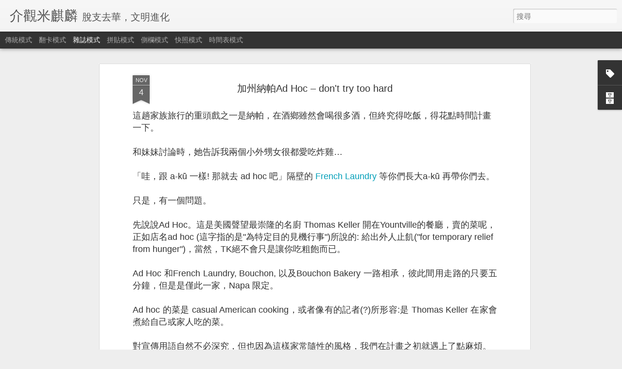

--- FILE ---
content_type: text/html; charset=UTF-8
request_url: http://beccco.blogspot.com/2019/11/ad-hoc-dont-try-too-hard.html
body_size: 5531
content:
<!DOCTYPE html>
<html class='v2' dir='ltr' lang='zh-TW'>
<head>
<link href='https://www.blogger.com/static/v1/widgets/335934321-css_bundle_v2.css' rel='stylesheet' type='text/css'/>
<meta content='text/html; charset=UTF-8' http-equiv='Content-Type'/>
<meta content='blogger' name='generator'/>
<link href='http://beccco.blogspot.com/favicon.ico' rel='icon' type='image/x-icon'/>
<link href='http://beccco.blogspot.com/2019/11/ad-hoc-dont-try-too-hard.html' rel='canonical'/>
<link rel="alternate" type="application/atom+xml" title="介觀米麒麟 - Atom" href="http://beccco.blogspot.com/feeds/posts/default" />
<link rel="alternate" type="application/rss+xml" title="介觀米麒麟 - RSS" href="http://beccco.blogspot.com/feeds/posts/default?alt=rss" />
<link rel="service.post" type="application/atom+xml" title="介觀米麒麟 - Atom" href="https://www.blogger.com/feeds/2189042237902246915/posts/default" />

<link rel="alternate" type="application/atom+xml" title="介觀米麒麟 - Atom" href="http://beccco.blogspot.com/feeds/6643792409313388718/comments/default" />
<!--Can't find substitution for tag [blog.ieCssRetrofitLinks]-->
<link href='https://blogger.googleusercontent.com/img/b/R29vZ2xl/AVvXsEi76bK6V4wufy4QlUFIMfrPjzbkXTxA_1ImydMg9zPdSQxUZFarVMWyaJmkeq5J3JACp2ZnJVpeyeguvNChA5jUzudYc1jDgx-EgfwXqcxZg3KXSArJuzcli50zxbsI2aHkz-_guSE_o1A/s400/IMG_9879.jpeg' rel='image_src'/>
<meta content='http://beccco.blogspot.com/2019/11/ad-hoc-dont-try-too-hard.html' property='og:url'/>
<meta content='加州納帕Ad Hoc – don&#39;t try too hard' property='og:title'/>
<meta content=' 這趟家族旅行的重頭戲之一是納帕，在酒鄉雖然會喝很多酒，但終究得吃飯，得花點時間計畫一下。     和妹妹討論時，她告訴我兩個小外甥女很都愛吃炸雞…     「哇，跟 a-kū 一樣! 那就去 ad hoc 吧」 隔壁的 French Laundry  等你們長大 a-kū 再帶...' property='og:description'/>
<meta content='https://blogger.googleusercontent.com/img/b/R29vZ2xl/AVvXsEi76bK6V4wufy4QlUFIMfrPjzbkXTxA_1ImydMg9zPdSQxUZFarVMWyaJmkeq5J3JACp2ZnJVpeyeguvNChA5jUzudYc1jDgx-EgfwXqcxZg3KXSArJuzcli50zxbsI2aHkz-_guSE_o1A/w1200-h630-p-k-no-nu/IMG_9879.jpeg' property='og:image'/>
<title>介觀米麒麟: 加州納帕Ad Hoc &#8211; don't try too hard</title>
<meta content='!' name='fragment'/>
<meta content='dynamic' name='blogger-template'/>
<meta content='IE=9,chrome=1' http-equiv='X-UA-Compatible'/>
<meta content='initial-scale=1.0, maximum-scale=1.0, user-scalable=no, width=device-width' name='viewport'/>
<style id='page-skin-1' type='text/css'><!--
/*-----------------------------------------------
Blogger Template Style
Name: Dynamic Views
----------------------------------------------- */
/* Variable definitions
====================
<Variable name="keycolor" description="Main Color" type="color" default="#ffffff"
variants="#2b256f,#00b2b4,#4ba976,#696f00,#b38f00,#f07300,#d0422c,#f37a86,#7b5341"/>
<Group description="Page">
<Variable name="page.text.font" description="Font" type="font"
default="'Helvetica Neue Light', HelveticaNeue-Light, 'Helvetica Neue', Helvetica, Arial, sans-serif"/>
<Variable name="page.text.color" description="Text Color" type="color"
default="#333333" variants="#333333"/>
<Variable name="body.background.color" description="Background Color" type="color"
default="#EEEEEE"
variants="#dfdfea,#d9f4f4,#e4f2eb,#e9ead9,#f4eed9,#fdead9,#f8e3e0,#fdebed,#ebe5e3"/>
</Group>
<Variable name="body.background" description="Body Background" type="background"
color="#EEEEEE" default="$(color) none repeat scroll top left"/>
<Group description="Header">
<Variable name="header.background.color" description="Background Color" type="color"
default="#F3F3F3" variants="#F3F3F3"/>
</Group>
<Group description="Header Bar">
<Variable name="primary.color" description="Background Color" type="color"
default="#333333" variants="#2b256f,#00b2b4,#4ba976,#696f00,#b38f00,#f07300,#d0422c,#f37a86,#7b5341"/>
<Variable name="menu.font" description="Font" type="font"
default="'Helvetica Neue Light', HelveticaNeue-Light, 'Helvetica Neue', Helvetica, Arial, sans-serif"/>
<Variable name="menu.text.color" description="Text Color" type="color"
default="#FFFFFF" variants="#FFFFFF"/>
</Group>
<Group description="Links">
<Variable name="link.font" description="Link Text" type="font"
default="'Helvetica Neue Light', HelveticaNeue-Light, 'Helvetica Neue', Helvetica, Arial, sans-serif"/>
<Variable name="link.color" description="Link Color" type="color"
default="#009EB8"
variants="#2b256f,#00b2b4,#4ba976,#696f00,#b38f00,#f07300,#d0422c,#f37a86,#7b5341"/>
<Variable name="link.hover.color" description="Link Hover Color" type="color"
default="#009EB8"
variants="#2b256f,#00b2b4,#4ba976,#696f00,#b38f00,#f07300,#d0422c,#f37a86,#7b5341"/>
<Variable name="link.visited.color" description="Link Visited Color" type="color"
default="#009EB8"
variants="#2b256f,#00b2b4,#4ba976,#696f00,#b38f00,#f07300,#d0422c,#f37a86,#7b5341"/>
</Group>
<Group description="Blog Title">
<Variable name="blog.title.font" description="Font" type="font"
default="'Helvetica Neue Light', HelveticaNeue-Light, 'Helvetica Neue', Helvetica, Arial, sans-serif"/>
<Variable name="blog.title.color" description="Color" type="color"
default="#555555" variants="#555555"/>
</Group>
<Group description="Blog Description">
<Variable name="blog.description.font" description="Font" type="font"
default="'Helvetica Neue Light', HelveticaNeue-Light, 'Helvetica Neue', Helvetica, Arial, sans-serif"/>
<Variable name="blog.description.color" description="Color" type="color"
default="#555555" variants="#555555"/>
</Group>
<Group description="Post Title">
<Variable name="post.title.font" description="Font" type="font"
default="'Helvetica Neue Light', HelveticaNeue-Light, 'Helvetica Neue', Helvetica, Arial, sans-serif"/>
<Variable name="post.title.color" description="Color" type="color"
default="#333333" variants="#333333"/>
</Group>
<Group description="Date Ribbon">
<Variable name="ribbon.color" description="Color" type="color"
default="#666666" variants="#2b256f,#00b2b4,#4ba976,#696f00,#b38f00,#f07300,#d0422c,#f37a86,#7b5341"/>
<Variable name="ribbon.hover.color" description="Hover Color" type="color"
default="#AD3A2B" variants="#AD3A2B"/>
</Group>
<Variable name="blitzview" description="Initial view type" type="string" default="sidebar"/>
*/
/* BEGIN CUT */
{
"font:Text": "'Helvetica Neue Light', HelveticaNeue-Light, 'Helvetica Neue', Helvetica, Arial, sans-serif",
"color:Text": "#333333",
"image:Background": "#EEEEEE none repeat scroll top left",
"color:Background": "#EEEEEE",
"color:Header Background": "#F3F3F3",
"color:Primary": "#333333",
"color:Menu Text": "#FFFFFF",
"font:Menu": "'Helvetica Neue Light', HelveticaNeue-Light, 'Helvetica Neue', Helvetica, Arial, sans-serif",
"font:Link": "'Helvetica Neue Light', HelveticaNeue-Light, 'Helvetica Neue', Helvetica, Arial, sans-serif",
"color:Link": "#009EB8",
"color:Link Visited": "#009EB8",
"color:Link Hover": "#009EB8",
"font:Blog Title": "'Helvetica Neue Light', HelveticaNeue-Light, 'Helvetica Neue', Helvetica, Arial, sans-serif",
"color:Blog Title": "#555555",
"font:Blog Description": "'Helvetica Neue Light', HelveticaNeue-Light, 'Helvetica Neue', Helvetica, Arial, sans-serif",
"color:Blog Description": "#555555",
"font:Post Title": "'Helvetica Neue Light', HelveticaNeue-Light, 'Helvetica Neue', Helvetica, Arial, sans-serif",
"color:Post Title": "#333333",
"color:Ribbon": "#666666",
"color:Ribbon Hover": "#AD3A2B",
"view": "magazine"
}
/* END CUT */

--></style>
<style id='template-skin-1' type='text/css'><!--
body {
min-width: 960px;
}
.column-center-outer {
margin-top: 46px;
}
.content-outer, .content-fauxcolumn-outer, .region-inner {
min-width: 960px;
max-width: 960px;
_width: 960px;
}
.main-inner .columns {
padding-left: 0;
padding-right: 310px;
}
.main-inner .fauxcolumn-center-outer {
left: 0;
right: 310px;
/* IE6 does not respect left and right together */
_width: expression(this.parentNode.offsetWidth -
parseInt("0") -
parseInt("310px") + 'px');
}
.main-inner .fauxcolumn-left-outer {
width: 0;
}
.main-inner .fauxcolumn-right-outer {
width: 310px;
}
.main-inner .column-left-outer {
width: 0;
right: 100%;
margin-left: -0;
}
.main-inner .column-right-outer {
width: 310px;
margin-right: -310px;
}
#layout {
min-width: 0;
}
#layout .content-outer {
min-width: 0;
width: 800px;
}
#layout .region-inner {
min-width: 0;
width: auto;
}
--></style>
<script src='//www.blogblog.com/dynamicviews/6e0d22adcfa5abea/js/common.js' type='text/javascript'></script>
<script src='//www.blogblog.com/dynamicviews/6e0d22adcfa5abea/js/languages/lang__zh_tw.js' type='text/javascript'></script>
<script src='//www.blogblog.com/dynamicviews/6e0d22adcfa5abea/js/magazine.js' type='text/javascript'></script>
<script src='//www.blogblog.com/dynamicviews/4224c15c4e7c9321/js/comments.js'></script>
<link href='https://www.blogger.com/dyn-css/authorization.css?targetBlogID=2189042237902246915&amp;zx=186bd568-1e19-4264-b15d-4625ee10d9e3' media='none' onload='if(media!=&#39;all&#39;)media=&#39;all&#39;' rel='stylesheet'/><noscript><link href='https://www.blogger.com/dyn-css/authorization.css?targetBlogID=2189042237902246915&amp;zx=186bd568-1e19-4264-b15d-4625ee10d9e3' rel='stylesheet'/></noscript>
<meta name='google-adsense-platform-account' content='ca-host-pub-1556223355139109'/>
<meta name='google-adsense-platform-domain' content='blogspot.com'/>

<!-- data-ad-client=ca-pub-8644665488239091 -->

</head>
<body class='variant-magazine'>
<div class='content'>
<div class='content-outer'>
<div class='fauxborder-left content-fauxborder-left'>
<div class='content-inner'>
<div class='main-outer'>
<div class='fauxborder-left main-fauxborder-left'>
<div class='region-inner main-inner'>
<div class='columns fauxcolumns'>
<div class='column-center-outer'>
<div class='column-center-inner'>
<div class='main section' id='main'>
</div>
</div>
</div>
<div class='column-right-outer'>
<div class='column-right-inner'>
<aside>
<div class='sidebar section' id='sidebar-right-1'>
</div>
</aside>
</div>
</div>
<div style='clear: both'></div>
</div>
</div>
</div>
</div>
</div>
</div>
</div>
</div>
<script language='javascript' type='text/javascript'>
        window.onload = function() {
          blogger.ui().configure().view();
        };
      </script>

<script type="text/javascript" src="https://www.blogger.com/static/v1/widgets/2028843038-widgets.js"></script>
<script type='text/javascript'>
window['__wavt'] = 'AOuZoY5t8L1NxbVCOIPAASAo7tS3_n7lqA:1769450741929';_WidgetManager._Init('//www.blogger.com/rearrange?blogID\x3d2189042237902246915','//beccco.blogspot.com/2019/11/ad-hoc-dont-try-too-hard.html','2189042237902246915');
_WidgetManager._SetDataContext([{'name': 'blog', 'data': {'blogId': '2189042237902246915', 'title': '\u4ecb\u89c0\u7c73\u9e92\u9e9f', 'url': 'http://beccco.blogspot.com/2019/11/ad-hoc-dont-try-too-hard.html', 'canonicalUrl': 'http://beccco.blogspot.com/2019/11/ad-hoc-dont-try-too-hard.html', 'homepageUrl': 'http://beccco.blogspot.com/', 'searchUrl': 'http://beccco.blogspot.com/search', 'canonicalHomepageUrl': 'http://beccco.blogspot.com/', 'blogspotFaviconUrl': 'http://beccco.blogspot.com/favicon.ico', 'bloggerUrl': 'https://www.blogger.com', 'hasCustomDomain': false, 'httpsEnabled': true, 'enabledCommentProfileImages': true, 'gPlusViewType': 'FILTERED_POSTMOD', 'adultContent': false, 'analyticsAccountNumber': '', 'encoding': 'UTF-8', 'locale': 'zh-TW', 'localeUnderscoreDelimited': 'zh_tw', 'languageDirection': 'ltr', 'isPrivate': false, 'isMobile': false, 'isMobileRequest': false, 'mobileClass': '', 'isPrivateBlog': false, 'isDynamicViewsAvailable': true, 'feedLinks': '\x3clink rel\x3d\x22alternate\x22 type\x3d\x22application/atom+xml\x22 title\x3d\x22\u4ecb\u89c0\u7c73\u9e92\u9e9f - Atom\x22 href\x3d\x22http://beccco.blogspot.com/feeds/posts/default\x22 /\x3e\n\x3clink rel\x3d\x22alternate\x22 type\x3d\x22application/rss+xml\x22 title\x3d\x22\u4ecb\u89c0\u7c73\u9e92\u9e9f - RSS\x22 href\x3d\x22http://beccco.blogspot.com/feeds/posts/default?alt\x3drss\x22 /\x3e\n\x3clink rel\x3d\x22service.post\x22 type\x3d\x22application/atom+xml\x22 title\x3d\x22\u4ecb\u89c0\u7c73\u9e92\u9e9f - Atom\x22 href\x3d\x22https://www.blogger.com/feeds/2189042237902246915/posts/default\x22 /\x3e\n\n\x3clink rel\x3d\x22alternate\x22 type\x3d\x22application/atom+xml\x22 title\x3d\x22\u4ecb\u89c0\u7c73\u9e92\u9e9f - Atom\x22 href\x3d\x22http://beccco.blogspot.com/feeds/6643792409313388718/comments/default\x22 /\x3e\n', 'meTag': '', 'adsenseClientId': 'ca-pub-8644665488239091', 'adsenseHostId': 'ca-host-pub-1556223355139109', 'adsenseHasAds': false, 'adsenseAutoAds': false, 'boqCommentIframeForm': true, 'loginRedirectParam': '', 'isGoogleEverywhereLinkTooltipEnabled': true, 'view': '', 'dynamicViewsCommentsSrc': '//www.blogblog.com/dynamicviews/4224c15c4e7c9321/js/comments.js', 'dynamicViewsScriptSrc': '//www.blogblog.com/dynamicviews/6e0d22adcfa5abea', 'plusOneApiSrc': 'https://apis.google.com/js/platform.js', 'disableGComments': true, 'interstitialAccepted': false, 'sharing': {'platforms': [{'name': '\u53d6\u5f97\u9023\u7d50', 'key': 'link', 'shareMessage': '\u53d6\u5f97\u9023\u7d50', 'target': ''}, {'name': 'Facebook', 'key': 'facebook', 'shareMessage': '\u5206\u4eab\u5230 Facebook', 'target': 'facebook'}, {'name': 'BlogThis\uff01', 'key': 'blogThis', 'shareMessage': 'BlogThis\uff01', 'target': 'blog'}, {'name': 'X', 'key': 'twitter', 'shareMessage': '\u5206\u4eab\u5230 X', 'target': 'twitter'}, {'name': 'Pinterest', 'key': 'pinterest', 'shareMessage': '\u5206\u4eab\u5230 Pinterest', 'target': 'pinterest'}, {'name': '\u4ee5\u96fb\u5b50\u90f5\u4ef6\u50b3\u9001', 'key': 'email', 'shareMessage': '\u4ee5\u96fb\u5b50\u90f5\u4ef6\u50b3\u9001', 'target': 'email'}], 'disableGooglePlus': true, 'googlePlusShareButtonWidth': 0, 'googlePlusBootstrap': '\x3cscript type\x3d\x22text/javascript\x22\x3ewindow.___gcfg \x3d {\x27lang\x27: \x27zh_TW\x27};\x3c/script\x3e'}, 'hasCustomJumpLinkMessage': false, 'jumpLinkMessage': '\u95b1\u8b80\u5b8c\u6574\u5167\u5bb9', 'pageType': 'item', 'postId': '6643792409313388718', 'postImageThumbnailUrl': 'https://blogger.googleusercontent.com/img/b/R29vZ2xl/AVvXsEi76bK6V4wufy4QlUFIMfrPjzbkXTxA_1ImydMg9zPdSQxUZFarVMWyaJmkeq5J3JACp2ZnJVpeyeguvNChA5jUzudYc1jDgx-EgfwXqcxZg3KXSArJuzcli50zxbsI2aHkz-_guSE_o1A/s72-c/IMG_9879.jpeg', 'postImageUrl': 'https://blogger.googleusercontent.com/img/b/R29vZ2xl/AVvXsEi76bK6V4wufy4QlUFIMfrPjzbkXTxA_1ImydMg9zPdSQxUZFarVMWyaJmkeq5J3JACp2ZnJVpeyeguvNChA5jUzudYc1jDgx-EgfwXqcxZg3KXSArJuzcli50zxbsI2aHkz-_guSE_o1A/s400/IMG_9879.jpeg', 'pageName': '\u52a0\u5dde\u7d0d\u5e15Ad Hoc \u2013 don\x27t try too hard', 'pageTitle': '\u4ecb\u89c0\u7c73\u9e92\u9e9f: \u52a0\u5dde\u7d0d\u5e15Ad Hoc \u2013 don\x27t try too hard'}}, {'name': 'features', 'data': {}}, {'name': 'messages', 'data': {'edit': '\u7de8\u8f2f', 'linkCopiedToClipboard': '\u5df2\u5c07\u9023\u7d50\u8907\u88fd\u5230\u526a\u8cbc\u7c3f\uff01', 'ok': '\u78ba\u5b9a', 'postLink': '\u6587\u7ae0\u9023\u7d50'}}, {'name': 'skin', 'data': {'vars': {'link_color': '#009EB8', 'post_title_color': '#333333', 'blog_description_font': '\x27Helvetica Neue Light\x27, HelveticaNeue-Light, \x27Helvetica Neue\x27, Helvetica, Arial, sans-serif', 'body_background_color': '#EEEEEE', 'ribbon_color': '#666666', 'body_background': '#EEEEEE none repeat scroll top left', 'blitzview': 'magazine', 'link_visited_color': '#009EB8', 'link_hover_color': '#009EB8', 'header_background_color': '#F3F3F3', 'keycolor': '#ffffff', 'page_text_font': '\x27Helvetica Neue Light\x27, HelveticaNeue-Light, \x27Helvetica Neue\x27, Helvetica, Arial, sans-serif', 'blog_title_color': '#555555', 'ribbon_hover_color': '#AD3A2B', 'blog_title_font': '\x27Helvetica Neue Light\x27, HelveticaNeue-Light, \x27Helvetica Neue\x27, Helvetica, Arial, sans-serif', 'link_font': '\x27Helvetica Neue Light\x27, HelveticaNeue-Light, \x27Helvetica Neue\x27, Helvetica, Arial, sans-serif', 'menu_font': '\x27Helvetica Neue Light\x27, HelveticaNeue-Light, \x27Helvetica Neue\x27, Helvetica, Arial, sans-serif', 'primary_color': '#333333', 'page_text_color': '#333333', 'post_title_font': '\x27Helvetica Neue Light\x27, HelveticaNeue-Light, \x27Helvetica Neue\x27, Helvetica, Arial, sans-serif', 'blog_description_color': '#555555', 'menu_text_color': '#FFFFFF'}, 'override': '', 'url': 'blitz.css'}}, {'name': 'template', 'data': {'name': 'Dynamic Views', 'localizedName': '\u52d5\u614b\u6aa2\u8996', 'isResponsive': false, 'isAlternateRendering': false, 'isCustom': false, 'variant': 'magazine', 'variantId': 'magazine'}}, {'name': 'view', 'data': {'classic': {'name': 'classic', 'url': '?view\x3dclassic'}, 'flipcard': {'name': 'flipcard', 'url': '?view\x3dflipcard'}, 'magazine': {'name': 'magazine', 'url': '?view\x3dmagazine'}, 'mosaic': {'name': 'mosaic', 'url': '?view\x3dmosaic'}, 'sidebar': {'name': 'sidebar', 'url': '?view\x3dsidebar'}, 'snapshot': {'name': 'snapshot', 'url': '?view\x3dsnapshot'}, 'timeslide': {'name': 'timeslide', 'url': '?view\x3dtimeslide'}, 'isMobile': false, 'title': '\u52a0\u5dde\u7d0d\u5e15Ad Hoc \u2013 don\x27t try too hard', 'description': ' \u9019\u8d9f\u5bb6\u65cf\u65c5\u884c\u7684\u91cd\u982d\u6232\u4e4b\u4e00\u662f\u7d0d\u5e15\uff0c\u5728\u9152\u9109\u96d6\u7136\u6703\u559d\u5f88\u591a\u9152\uff0c\u4f46\u7d42\u7a76\u5f97\u5403\u98ef\uff0c\u5f97\u82b1\u9ede\u6642\u9593\u8a08\u756b\u4e00\u4e0b\u3002     \u548c\u59b9\u59b9\u8a0e\u8ad6\u6642\uff0c\u5979\u544a\u8a34\u6211\u5169\u500b\u5c0f\u5916\u7525\u5973\u5f88\u90fd\u611b\u5403\u70b8\u96de\u2026     \u300c\u54c7\uff0c\u8ddf a-k\u016b \u4e00\u6a23! \u90a3\u5c31\u53bb ad hoc \u5427\u300d \u9694\u58c1\u7684 French Laundry  \u7b49\u4f60\u5011\u9577\u5927 a-k\u016b \u518d\u5e36...', 'featuredImage': 'https://blogger.googleusercontent.com/img/b/R29vZ2xl/AVvXsEi76bK6V4wufy4QlUFIMfrPjzbkXTxA_1ImydMg9zPdSQxUZFarVMWyaJmkeq5J3JACp2ZnJVpeyeguvNChA5jUzudYc1jDgx-EgfwXqcxZg3KXSArJuzcli50zxbsI2aHkz-_guSE_o1A/s400/IMG_9879.jpeg', 'url': 'http://beccco.blogspot.com/2019/11/ad-hoc-dont-try-too-hard.html', 'type': 'item', 'isSingleItem': true, 'isMultipleItems': false, 'isError': false, 'isPage': false, 'isPost': true, 'isHomepage': false, 'isArchive': false, 'isLabelSearch': false, 'postId': 6643792409313388718}}]);
_WidgetManager._RegisterWidget('_BlogView', new _WidgetInfo('Blog1', 'main', document.getElementById('Blog1'), {'cmtInteractionsEnabled': false, 'lightboxEnabled': true, 'lightboxModuleUrl': 'https://www.blogger.com/static/v1/jsbin/1976246843-lbx__zh_tw.js', 'lightboxCssUrl': 'https://www.blogger.com/static/v1/v-css/828616780-lightbox_bundle.css'}, 'displayModeFull'));
_WidgetManager._RegisterWidget('_HeaderView', new _WidgetInfo('Header1', 'sidebar-right-1', document.getElementById('Header1'), {}, 'displayModeFull'));
_WidgetManager._RegisterWidget('_BlogSearchView', new _WidgetInfo('BlogSearch1', 'sidebar-right-1', document.getElementById('BlogSearch1'), {}, 'displayModeFull'));
_WidgetManager._RegisterWidget('_LabelView', new _WidgetInfo('Label1', 'sidebar-right-1', document.getElementById('Label1'), {}, 'displayModeFull'));
_WidgetManager._RegisterWidget('_FeedView', new _WidgetInfo('Feed1', 'sidebar-right-1', document.getElementById('Feed1'), {'title': 'Echo Becco', 'showItemDate': false, 'showItemAuthor': false, 'feedUrl': 'http://beccco.blogspot.com/feeds/comments/full', 'numItemsShow': 5, 'loadingMsg': '\u8f09\u5165\u4e2d\u2026', 'openLinksInNewWindow': false, 'useFeedWidgetServ': 'true'}, 'displayModeFull'));
_WidgetManager._RegisterWidget('_BlogArchiveView', new _WidgetInfo('BlogArchive1', 'sidebar-right-1', document.getElementById('BlogArchive1'), {'languageDirection': 'ltr', 'loadingMessage': '\u8f09\u5165\u4e2d\x26hellip;'}, 'displayModeFull'));
_WidgetManager._RegisterWidget('_NavbarView', new _WidgetInfo('Navbar1', 'sidebar-right-1', document.getElementById('Navbar1'), {}, 'displayModeFull'));
_WidgetManager._RegisterWidget('_AttributionView', new _WidgetInfo('Attribution1', 'sidebar-right-1', document.getElementById('Attribution1'), {}, 'displayModeFull'));
</script>
</body>
</html>

--- FILE ---
content_type: text/javascript; charset=UTF-8
request_url: http://beccco.blogspot.com/?v=0&action=initial&widgetId=Label1&responseType=js&xssi_token=AOuZoY5t8L1NxbVCOIPAASAo7tS3_n7lqA%3A1769450741929
body_size: 1056
content:
try {
_WidgetManager._HandleControllerResult('Label1', 'initial',{'title': '\u6587\u7ae0\u5206\u985e', 'display': 'list', 'showFreqNumbers': true, 'labels': [{'name': '\u7d10\u7d04', 'count': 120, 'cssSize': 5, 'url': 'http://beccco.blogspot.com/search/label/%E7%B4%90%E7%B4%84'}, {'name': '\u80e1\u862d\u5be7', 'count': 108, 'cssSize': 5, 'url': 'http://beccco.blogspot.com/search/label/%E8%83%A1%E8%98%AD%E5%AF%A7'}, {'name': '\u6ce2\u58eb\u9813', 'count': 81, 'cssSize': 5, 'url': 'http://beccco.blogspot.com/search/label/%E6%B3%A2%E5%A3%AB%E9%A0%93'}, {'name': '\u540d\u5eda\u9910\u5ef3', 'count': 57, 'cssSize': 4, 'url': 'http://beccco.blogspot.com/search/label/%E5%90%8D%E5%BB%9A%E9%A4%90%E5%BB%B3'}, {'name': '\u5c0f\u9928\u5b50', 'count': 56, 'cssSize': 4, 'url': 'http://beccco.blogspot.com/search/label/%E5%B0%8F%E9%A4%A8%E5%AD%90'}, {'name': '\u98df\u4eba\u7259\u6167', 'count': 42, 'cssSize': 4, 'url': 'http://beccco.blogspot.com/search/label/%E9%A3%9F%E4%BA%BA%E7%89%99%E6%85%A7'}, {'name': '\u67cf\u62c9\u5716\u7684\u5929\u7a7a', 'count': 30, 'cssSize': 4, 'url': 'http://beccco.blogspot.com/search/label/%E6%9F%8F%E6%8B%89%E5%9C%96%E7%9A%84%E5%A4%A9%E7%A9%BA'}, {'name': '\u5e79', 'count': 20, 'cssSize': 4, 'url': 'http://beccco.blogspot.com/search/label/%E5%B9%B9'}, {'name': '\u6771\u4eac', 'count': 18, 'cssSize': 3, 'url': 'http://beccco.blogspot.com/search/label/%E6%9D%B1%E4%BA%AC'}, {'name': '\u9019\u53eb\u5e38\u8b58', 'count': 18, 'cssSize': 3, 'url': 'http://beccco.blogspot.com/search/label/%E9%80%99%E5%8F%AB%E5%B8%B8%E8%AD%98'}, {'name': 'science and cooking', 'count': 16, 'cssSize': 3, 'url': 'http://beccco.blogspot.com/search/label/science%20and%20cooking'}, {'name': '\u53f0\u5317', 'count': 13, 'cssSize': 3, 'url': 'http://beccco.blogspot.com/search/label/%E5%8F%B0%E5%8C%97'}, {'name': '\u7fa9\u5927\u5229', 'count': 12, 'cssSize': 3, 'url': 'http://beccco.blogspot.com/search/label/%E7%BE%A9%E5%A4%A7%E5%88%A9'}, {'name': '\u65e5\u5287', 'count': 11, 'cssSize': 3, 'url': 'http://beccco.blogspot.com/search/label/%E6%97%A5%E5%8A%87'}, {'name': '\u829d\u52a0\u54e5', 'count': 8, 'cssSize': 3, 'url': 'http://beccco.blogspot.com/search/label/%E8%8A%9D%E5%8A%A0%E5%93%A5'}, {'name': '\u528d\u4eba\u5c31\u662f\u8173\u52e4', 'count': 7, 'cssSize': 3, 'url': 'http://beccco.blogspot.com/search/label/%E5%8A%8D%E4%BA%BA%E5%B0%B1%E6%98%AF%E8%85%B3%E5%8B%A4'}, {'name': '\u8001\u5ad7\u80fd\u89e3', 'count': 7, 'cssSize': 3, 'url': 'http://beccco.blogspot.com/search/label/%E8%80%81%E5%AB%97%E8%83%BD%E8%A7%A3'}, {'name': '\u5df4\u9ece', 'count': 6, 'cssSize': 2, 'url': 'http://beccco.blogspot.com/search/label/%E5%B7%B4%E9%BB%8E'}, {'name': '\u83ef\u76db\u9813DC', 'count': 5, 'cssSize': 2, 'url': 'http://beccco.blogspot.com/search/label/%E8%8F%AF%E7%9B%9B%E9%A0%93DC'}, {'name': '\u6211\u662f\u4eba\uff0c\u6211\u53cd\u6838', 'count': 4, 'cssSize': 2, 'url': 'http://beccco.blogspot.com/search/label/%E6%88%91%E6%98%AF%E4%BA%BA%EF%BC%8C%E6%88%91%E5%8F%8D%E6%A0%B8'}, {'name': '\u4eba\u805e\u6a39\u5c31\u7662', 'count': 3, 'cssSize': 2, 'url': 'http://beccco.blogspot.com/search/label/%E4%BA%BA%E8%81%9E%E6%A8%B9%E5%B0%B1%E7%99%A2'}, {'name': '\u65c1\u89c0\u8005', 'count': 3, 'cssSize': 2, 'url': 'http://beccco.blogspot.com/search/label/%E6%97%81%E8%A7%80%E8%80%85'}, {'name': 'NOLA', 'count': 2, 'cssSize': 2, 'url': 'http://beccco.blogspot.com/search/label/NOLA'}, {'name': '\u897f\u96c5\u5716', 'count': 2, 'cssSize': 2, 'url': 'http://beccco.blogspot.com/search/label/%E8%A5%BF%E9%9B%85%E5%9C%96'}, {'name': '\u6ce2\u862d', 'count': 1, 'cssSize': 1, 'url': 'http://beccco.blogspot.com/search/label/%E6%B3%A2%E8%98%AD'}]});
} catch (e) {
  if (typeof log != 'undefined') {
    log('HandleControllerResult failed: ' + e);
  }
}


--- FILE ---
content_type: text/javascript; charset=UTF-8
request_url: http://beccco.blogspot.com/?v=0&action=initial&widgetId=Label1&responseType=js&xssi_token=AOuZoY5t8L1NxbVCOIPAASAo7tS3_n7lqA%3A1769450741929
body_size: 1056
content:
try {
_WidgetManager._HandleControllerResult('Label1', 'initial',{'title': '\u6587\u7ae0\u5206\u985e', 'display': 'list', 'showFreqNumbers': true, 'labels': [{'name': '\u7d10\u7d04', 'count': 120, 'cssSize': 5, 'url': 'http://beccco.blogspot.com/search/label/%E7%B4%90%E7%B4%84'}, {'name': '\u80e1\u862d\u5be7', 'count': 108, 'cssSize': 5, 'url': 'http://beccco.blogspot.com/search/label/%E8%83%A1%E8%98%AD%E5%AF%A7'}, {'name': '\u6ce2\u58eb\u9813', 'count': 81, 'cssSize': 5, 'url': 'http://beccco.blogspot.com/search/label/%E6%B3%A2%E5%A3%AB%E9%A0%93'}, {'name': '\u540d\u5eda\u9910\u5ef3', 'count': 57, 'cssSize': 4, 'url': 'http://beccco.blogspot.com/search/label/%E5%90%8D%E5%BB%9A%E9%A4%90%E5%BB%B3'}, {'name': '\u5c0f\u9928\u5b50', 'count': 56, 'cssSize': 4, 'url': 'http://beccco.blogspot.com/search/label/%E5%B0%8F%E9%A4%A8%E5%AD%90'}, {'name': '\u98df\u4eba\u7259\u6167', 'count': 42, 'cssSize': 4, 'url': 'http://beccco.blogspot.com/search/label/%E9%A3%9F%E4%BA%BA%E7%89%99%E6%85%A7'}, {'name': '\u67cf\u62c9\u5716\u7684\u5929\u7a7a', 'count': 30, 'cssSize': 4, 'url': 'http://beccco.blogspot.com/search/label/%E6%9F%8F%E6%8B%89%E5%9C%96%E7%9A%84%E5%A4%A9%E7%A9%BA'}, {'name': '\u5e79', 'count': 20, 'cssSize': 4, 'url': 'http://beccco.blogspot.com/search/label/%E5%B9%B9'}, {'name': '\u6771\u4eac', 'count': 18, 'cssSize': 3, 'url': 'http://beccco.blogspot.com/search/label/%E6%9D%B1%E4%BA%AC'}, {'name': '\u9019\u53eb\u5e38\u8b58', 'count': 18, 'cssSize': 3, 'url': 'http://beccco.blogspot.com/search/label/%E9%80%99%E5%8F%AB%E5%B8%B8%E8%AD%98'}, {'name': 'science and cooking', 'count': 16, 'cssSize': 3, 'url': 'http://beccco.blogspot.com/search/label/science%20and%20cooking'}, {'name': '\u53f0\u5317', 'count': 13, 'cssSize': 3, 'url': 'http://beccco.blogspot.com/search/label/%E5%8F%B0%E5%8C%97'}, {'name': '\u7fa9\u5927\u5229', 'count': 12, 'cssSize': 3, 'url': 'http://beccco.blogspot.com/search/label/%E7%BE%A9%E5%A4%A7%E5%88%A9'}, {'name': '\u65e5\u5287', 'count': 11, 'cssSize': 3, 'url': 'http://beccco.blogspot.com/search/label/%E6%97%A5%E5%8A%87'}, {'name': '\u829d\u52a0\u54e5', 'count': 8, 'cssSize': 3, 'url': 'http://beccco.blogspot.com/search/label/%E8%8A%9D%E5%8A%A0%E5%93%A5'}, {'name': '\u528d\u4eba\u5c31\u662f\u8173\u52e4', 'count': 7, 'cssSize': 3, 'url': 'http://beccco.blogspot.com/search/label/%E5%8A%8D%E4%BA%BA%E5%B0%B1%E6%98%AF%E8%85%B3%E5%8B%A4'}, {'name': '\u8001\u5ad7\u80fd\u89e3', 'count': 7, 'cssSize': 3, 'url': 'http://beccco.blogspot.com/search/label/%E8%80%81%E5%AB%97%E8%83%BD%E8%A7%A3'}, {'name': '\u5df4\u9ece', 'count': 6, 'cssSize': 2, 'url': 'http://beccco.blogspot.com/search/label/%E5%B7%B4%E9%BB%8E'}, {'name': '\u83ef\u76db\u9813DC', 'count': 5, 'cssSize': 2, 'url': 'http://beccco.blogspot.com/search/label/%E8%8F%AF%E7%9B%9B%E9%A0%93DC'}, {'name': '\u6211\u662f\u4eba\uff0c\u6211\u53cd\u6838', 'count': 4, 'cssSize': 2, 'url': 'http://beccco.blogspot.com/search/label/%E6%88%91%E6%98%AF%E4%BA%BA%EF%BC%8C%E6%88%91%E5%8F%8D%E6%A0%B8'}, {'name': '\u4eba\u805e\u6a39\u5c31\u7662', 'count': 3, 'cssSize': 2, 'url': 'http://beccco.blogspot.com/search/label/%E4%BA%BA%E8%81%9E%E6%A8%B9%E5%B0%B1%E7%99%A2'}, {'name': '\u65c1\u89c0\u8005', 'count': 3, 'cssSize': 2, 'url': 'http://beccco.blogspot.com/search/label/%E6%97%81%E8%A7%80%E8%80%85'}, {'name': 'NOLA', 'count': 2, 'cssSize': 2, 'url': 'http://beccco.blogspot.com/search/label/NOLA'}, {'name': '\u897f\u96c5\u5716', 'count': 2, 'cssSize': 2, 'url': 'http://beccco.blogspot.com/search/label/%E8%A5%BF%E9%9B%85%E5%9C%96'}, {'name': '\u6ce2\u862d', 'count': 1, 'cssSize': 1, 'url': 'http://beccco.blogspot.com/search/label/%E6%B3%A2%E8%98%AD'}]});
} catch (e) {
  if (typeof log != 'undefined') {
    log('HandleControllerResult failed: ' + e);
  }
}


--- FILE ---
content_type: text/javascript; charset=UTF-8
request_url: http://beccco.blogspot.com/?v=0&action=initial&widgetId=BlogArchive1&responseType=js&xssi_token=AOuZoY5t8L1NxbVCOIPAASAo7tS3_n7lqA%3A1769450741929
body_size: 1308
content:
try {
_WidgetManager._HandleControllerResult('BlogArchive1', 'initial',{'data': [{'url': 'http://beccco.blogspot.com/2026/01/', 'name': '1\u6708', 'expclass': 'expanded', 'post-count': 7}, {'url': 'http://beccco.blogspot.com/2025/12/', 'name': '12\u6708', 'expclass': 'collapsed', 'post-count': 5}, {'url': 'http://beccco.blogspot.com/2025/11/', 'name': '11\u6708', 'expclass': 'collapsed', 'post-count': 5}, {'url': 'http://beccco.blogspot.com/2025/10/', 'name': '10\u6708', 'expclass': 'collapsed', 'post-count': 2}, {'url': 'http://beccco.blogspot.com/2025/09/', 'name': '9\u6708', 'expclass': 'collapsed', 'post-count': 7}, {'url': 'http://beccco.blogspot.com/2025/08/', 'name': '8\u6708', 'expclass': 'collapsed', 'post-count': 6}, {'url': 'http://beccco.blogspot.com/2025/07/', 'name': '7\u6708', 'expclass': 'collapsed', 'post-count': 8}, {'url': 'http://beccco.blogspot.com/2025/05/', 'name': '5\u6708', 'expclass': 'collapsed', 'post-count': 1}, {'url': 'http://beccco.blogspot.com/2025/03/', 'name': '3\u6708', 'expclass': 'collapsed', 'post-count': 1}, {'url': 'http://beccco.blogspot.com/2025/02/', 'name': '2\u6708', 'expclass': 'collapsed', 'post-count': 1}, {'url': 'http://beccco.blogspot.com/2025/01/', 'name': '1\u6708', 'expclass': 'collapsed', 'post-count': 1}, {'url': 'http://beccco.blogspot.com/2024/12/', 'name': '12\u6708', 'expclass': 'collapsed', 'post-count': 2}, {'url': 'http://beccco.blogspot.com/2024/11/', 'name': '11\u6708', 'expclass': 'collapsed', 'post-count': 1}, {'url': 'http://beccco.blogspot.com/2024/09/', 'name': '9\u6708', 'expclass': 'collapsed', 'post-count': 5}, {'url': 'http://beccco.blogspot.com/2024/08/', 'name': '8\u6708', 'expclass': 'collapsed', 'post-count': 1}, {'url': 'http://beccco.blogspot.com/2024/06/', 'name': '6\u6708', 'expclass': 'collapsed', 'post-count': 1}, {'url': 'http://beccco.blogspot.com/2024/04/', 'name': '4\u6708', 'expclass': 'collapsed', 'post-count': 1}, {'url': 'http://beccco.blogspot.com/2024/01/', 'name': '1\u6708', 'expclass': 'collapsed', 'post-count': 1}, {'url': 'http://beccco.blogspot.com/2023/12/', 'name': '12\u6708', 'expclass': 'collapsed', 'post-count': 6}, {'url': 'http://beccco.blogspot.com/2023/11/', 'name': '11\u6708', 'expclass': 'collapsed', 'post-count': 2}, {'url': 'http://beccco.blogspot.com/2023/10/', 'name': '10\u6708', 'expclass': 'collapsed', 'post-count': 4}, {'url': 'http://beccco.blogspot.com/2023/07/', 'name': '7\u6708', 'expclass': 'collapsed', 'post-count': 2}, {'url': 'http://beccco.blogspot.com/2023/03/', 'name': '3\u6708', 'expclass': 'collapsed', 'post-count': 1}, {'url': 'http://beccco.blogspot.com/2023/01/', 'name': '1\u6708', 'expclass': 'collapsed', 'post-count': 2}, {'url': 'http://beccco.blogspot.com/2022/12/', 'name': '12\u6708', 'expclass': 'collapsed', 'post-count': 3}, {'url': 'http://beccco.blogspot.com/2022/08/', 'name': '8\u6708', 'expclass': 'collapsed', 'post-count': 2}, {'url': 'http://beccco.blogspot.com/2022/07/', 'name': '7\u6708', 'expclass': 'collapsed', 'post-count': 3}, {'url': 'http://beccco.blogspot.com/2022/04/', 'name': '4\u6708', 'expclass': 'collapsed', 'post-count': 2}, {'url': 'http://beccco.blogspot.com/2022/02/', 'name': '2\u6708', 'expclass': 'collapsed', 'post-count': 2}, {'url': 'http://beccco.blogspot.com/2022/01/', 'name': '1\u6708', 'expclass': 'collapsed', 'post-count': 1}, {'url': 'http://beccco.blogspot.com/2021/12/', 'name': '12\u6708', 'expclass': 'collapsed', 'post-count': 5}, {'url': 'http://beccco.blogspot.com/2021/11/', 'name': '11\u6708', 'expclass': 'collapsed', 'post-count': 2}, {'url': 'http://beccco.blogspot.com/2021/10/', 'name': '10\u6708', 'expclass': 'collapsed', 'post-count': 2}, {'url': 'http://beccco.blogspot.com/2021/09/', 'name': '9\u6708', 'expclass': 'collapsed', 'post-count': 2}, {'url': 'http://beccco.blogspot.com/2021/08/', 'name': '8\u6708', 'expclass': 'collapsed', 'post-count': 1}, {'url': 'http://beccco.blogspot.com/2021/07/', 'name': '7\u6708', 'expclass': 'collapsed', 'post-count': 3}, {'url': 'http://beccco.blogspot.com/2021/06/', 'name': '6\u6708', 'expclass': 'collapsed', 'post-count': 5}, {'url': 'http://beccco.blogspot.com/2021/05/', 'name': '5\u6708', 'expclass': 'collapsed', 'post-count': 6}, {'url': 'http://beccco.blogspot.com/2021/01/', 'name': '1\u6708', 'expclass': 'collapsed', 'post-count': 1}, {'url': 'http://beccco.blogspot.com/2020/12/', 'name': '12\u6708', 'expclass': 'collapsed', 'post-count': 4}, {'url': 'http://beccco.blogspot.com/2020/11/', 'name': '11\u6708', 'expclass': 'collapsed', 'post-count': 3}, {'url': 'http://beccco.blogspot.com/2020/10/', 'name': '10\u6708', 'expclass': 'collapsed', 'post-count': 6}, {'url': 'http://beccco.blogspot.com/2020/09/', 'name': '9\u6708', 'expclass': 'collapsed', 'post-count': 2}, {'url': 'http://beccco.blogspot.com/2020/08/', 'name': '8\u6708', 'expclass': 'collapsed', 'post-count': 2}, {'url': 'http://beccco.blogspot.com/2020/07/', 'name': '7\u6708', 'expclass': 'collapsed', 'post-count': 2}, {'url': 'http://beccco.blogspot.com/2020/06/', 'name': '6\u6708', 'expclass': 'collapsed', 'post-count': 3}, {'url': 'http://beccco.blogspot.com/2020/05/', 'name': '5\u6708', 'expclass': 'collapsed', 'post-count': 4}, {'url': 'http://beccco.blogspot.com/2020/04/', 'name': '4\u6708', 'expclass': 'collapsed', 'post-count': 4}, {'url': 'http://beccco.blogspot.com/2020/03/', 'name': '3\u6708', 'expclass': 'collapsed', 'post-count': 2}, {'url': 'http://beccco.blogspot.com/2020/02/', 'name': '2\u6708', 'expclass': 'collapsed', 'post-count': 3}, {'url': 'http://beccco.blogspot.com/2020/01/', 'name': '1\u6708', 'expclass': 'collapsed', 'post-count': 8}, {'url': 'http://beccco.blogspot.com/2019/12/', 'name': '12\u6708', 'expclass': 'collapsed', 'post-count': 7}, {'url': 'http://beccco.blogspot.com/2019/11/', 'name': '11\u6708', 'expclass': 'collapsed', 'post-count': 6}, {'url': 'http://beccco.blogspot.com/2019/10/', 'name': '10\u6708', 'expclass': 'collapsed', 'post-count': 6}, {'url': 'http://beccco.blogspot.com/2019/09/', 'name': '9\u6708', 'expclass': 'collapsed', 'post-count': 4}, {'url': 'http://beccco.blogspot.com/2019/08/', 'name': '8\u6708', 'expclass': 'collapsed', 'post-count': 6}, {'url': 'http://beccco.blogspot.com/2019/07/', 'name': '7\u6708', 'expclass': 'collapsed', 'post-count': 4}, {'url': 'http://beccco.blogspot.com/2019/06/', 'name': '6\u6708', 'expclass': 'collapsed', 'post-count': 1}, {'url': 'http://beccco.blogspot.com/2019/05/', 'name': '5\u6708', 'expclass': 'collapsed', 'post-count': 3}, {'url': 'http://beccco.blogspot.com/2019/04/', 'name': '4\u6708', 'expclass': 'collapsed', 'post-count': 1}, {'url': 'http://beccco.blogspot.com/2019/03/', 'name': '3\u6708', 'expclass': 'collapsed', 'post-count': 4}, {'url': 'http://beccco.blogspot.com/2019/02/', 'name': '2\u6708', 'expclass': 'collapsed', 'post-count': 3}, {'url': 'http://beccco.blogspot.com/2018/12/', 'name': '12\u6708', 'expclass': 'collapsed', 'post-count': 8}, {'url': 'http://beccco.blogspot.com/2018/11/', 'name': '11\u6708', 'expclass': 'collapsed', 'post-count': 7}, {'url': 'http://beccco.blogspot.com/2018/10/', 'name': '10\u6708', 'expclass': 'collapsed', 'post-count': 2}, {'url': 'http://beccco.blogspot.com/2018/09/', 'name': '9\u6708', 'expclass': 'collapsed', 'post-count': 3}, {'url': 'http://beccco.blogspot.com/2018/08/', 'name': '8\u6708', 'expclass': 'collapsed', 'post-count': 2}, {'url': 'http://beccco.blogspot.com/2018/07/', 'name': '7\u6708', 'expclass': 'collapsed', 'post-count': 2}, {'url': 'http://beccco.blogspot.com/2018/06/', 'name': '6\u6708', 'expclass': 'collapsed', 'post-count': 3}, {'url': 'http://beccco.blogspot.com/2018/05/', 'name': '5\u6708', 'expclass': 'collapsed', 'post-count': 3}, {'url': 'http://beccco.blogspot.com/2018/04/', 'name': '4\u6708', 'expclass': 'collapsed', 'post-count': 1}, {'url': 'http://beccco.blogspot.com/2018/03/', 'name': '3\u6708', 'expclass': 'collapsed', 'post-count': 1}, {'url': 'http://beccco.blogspot.com/2018/02/', 'name': '2\u6708', 'expclass': 'collapsed', 'post-count': 2}, {'url': 'http://beccco.blogspot.com/2017/12/', 'name': '12\u6708', 'expclass': 'collapsed', 'post-count': 3}, {'url': 'http://beccco.blogspot.com/2017/11/', 'name': '11\u6708', 'expclass': 'collapsed', 'post-count': 2}, {'url': 'http://beccco.blogspot.com/2017/10/', 'name': '10\u6708', 'expclass': 'collapsed', 'post-count': 1}, {'url': 'http://beccco.blogspot.com/2017/07/', 'name': '7\u6708', 'expclass': 'collapsed', 'post-count': 2}, {'url': 'http://beccco.blogspot.com/2017/06/', 'name': '6\u6708', 'expclass': 'collapsed', 'post-count': 3}, {'url': 'http://beccco.blogspot.com/2017/04/', 'name': '4\u6708', 'expclass': 'collapsed', 'post-count': 3}, {'url': 'http://beccco.blogspot.com/2017/03/', 'name': '3\u6708', 'expclass': 'collapsed', 'post-count': 1}, {'url': 'http://beccco.blogspot.com/2017/02/', 'name': '2\u6708', 'expclass': 'collapsed', 'post-count': 1}, {'url': 'http://beccco.blogspot.com/2017/01/', 'name': '1\u6708', 'expclass': 'collapsed', 'post-count': 6}, {'url': 'http://beccco.blogspot.com/2016/12/', 'name': '12\u6708', 'expclass': 'collapsed', 'post-count': 4}, {'url': 'http://beccco.blogspot.com/2016/11/', 'name': '11\u6708', 'expclass': 'collapsed', 'post-count': 1}, {'url': 'http://beccco.blogspot.com/2016/10/', 'name': '10\u6708', 'expclass': 'collapsed', 'post-count': 3}, {'url': 'http://beccco.blogspot.com/2016/09/', 'name': '9\u6708', 'expclass': 'collapsed', 'post-count': 2}, {'url': 'http://beccco.blogspot.com/2016/08/', 'name': '8\u6708', 'expclass': 'collapsed', 'post-count': 2}, {'url': 'http://beccco.blogspot.com/2016/07/', 'name': '7\u6708', 'expclass': 'collapsed', 'post-count': 3}, {'url': 'http://beccco.blogspot.com/2016/06/', 'name': '6\u6708', 'expclass': 'collapsed', 'post-count': 4}, {'url': 'http://beccco.blogspot.com/2016/05/', 'name': '5\u6708', 'expclass': 'collapsed', 'post-count': 3}, {'url': 'http://beccco.blogspot.com/2016/04/', 'name': '4\u6708', 'expclass': 'collapsed', 'post-count': 5}, {'url': 'http://beccco.blogspot.com/2016/03/', 'name': '3\u6708', 'expclass': 'collapsed', 'post-count': 3}, {'url': 'http://beccco.blogspot.com/2016/02/', 'name': '2\u6708', 'expclass': 'collapsed', 'post-count': 5}, {'url': 'http://beccco.blogspot.com/2016/01/', 'name': '1\u6708', 'expclass': 'collapsed', 'post-count': 7}, {'url': 'http://beccco.blogspot.com/2015/12/', 'name': '12\u6708', 'expclass': 'collapsed', 'post-count': 6}, {'url': 'http://beccco.blogspot.com/2015/11/', 'name': '11\u6708', 'expclass': 'collapsed', 'post-count': 9}, {'url': 'http://beccco.blogspot.com/2015/10/', 'name': '10\u6708', 'expclass': 'collapsed', 'post-count': 1}, {'url': 'http://beccco.blogspot.com/2015/09/', 'name': '9\u6708', 'expclass': 'collapsed', 'post-count': 4}, {'url': 'http://beccco.blogspot.com/2015/08/', 'name': '8\u6708', 'expclass': 'collapsed', 'post-count': 4}, {'url': 'http://beccco.blogspot.com/2015/07/', 'name': '7\u6708', 'expclass': 'collapsed', 'post-count': 4}, {'url': 'http://beccco.blogspot.com/2015/06/', 'name': '6\u6708', 'expclass': 'collapsed', 'post-count': 1}, {'url': 'http://beccco.blogspot.com/2015/05/', 'name': '5\u6708', 'expclass': 'collapsed', 'post-count': 6}, {'url': 'http://beccco.blogspot.com/2015/04/', 'name': '4\u6708', 'expclass': 'collapsed', 'post-count': 6}, {'url': 'http://beccco.blogspot.com/2015/03/', 'name': '3\u6708', 'expclass': 'collapsed', 'post-count': 5}, {'url': 'http://beccco.blogspot.com/2015/02/', 'name': '2\u6708', 'expclass': 'collapsed', 'post-count': 3}, {'url': 'http://beccco.blogspot.com/2015/01/', 'name': '1\u6708', 'expclass': 'collapsed', 'post-count': 6}, {'url': 'http://beccco.blogspot.com/2014/12/', 'name': '12\u6708', 'expclass': 'collapsed', 'post-count': 11}, {'url': 'http://beccco.blogspot.com/2014/11/', 'name': '11\u6708', 'expclass': 'collapsed', 'post-count': 7}, {'url': 'http://beccco.blogspot.com/2014/10/', 'name': '10\u6708', 'expclass': 'collapsed', 'post-count': 10}, {'url': 'http://beccco.blogspot.com/2014/09/', 'name': '9\u6708', 'expclass': 'collapsed', 'post-count': 3}, {'url': 'http://beccco.blogspot.com/2014/08/', 'name': '8\u6708', 'expclass': 'collapsed', 'post-count': 7}, {'url': 'http://beccco.blogspot.com/2014/07/', 'name': '7\u6708', 'expclass': 'collapsed', 'post-count': 5}, {'url': 'http://beccco.blogspot.com/2014/06/', 'name': '6\u6708', 'expclass': 'collapsed', 'post-count': 5}, {'url': 'http://beccco.blogspot.com/2014/05/', 'name': '5\u6708', 'expclass': 'collapsed', 'post-count': 7}, {'url': 'http://beccco.blogspot.com/2014/04/', 'name': '4\u6708', 'expclass': 'collapsed', 'post-count': 12}, {'url': 'http://beccco.blogspot.com/2014/03/', 'name': '3\u6708', 'expclass': 'collapsed', 'post-count': 14}, {'url': 'http://beccco.blogspot.com/2014/02/', 'name': '2\u6708', 'expclass': 'collapsed', 'post-count': 2}, {'url': 'http://beccco.blogspot.com/2014/01/', 'name': '1\u6708', 'expclass': 'collapsed', 'post-count': 9}, {'url': 'http://beccco.blogspot.com/2013/12/', 'name': '12\u6708', 'expclass': 'collapsed', 'post-count': 9}, {'url': 'http://beccco.blogspot.com/2013/11/', 'name': '11\u6708', 'expclass': 'collapsed', 'post-count': 6}, {'url': 'http://beccco.blogspot.com/2013/10/', 'name': '10\u6708', 'expclass': 'collapsed', 'post-count': 13}, {'url': 'http://beccco.blogspot.com/2013/09/', 'name': '9\u6708', 'expclass': 'collapsed', 'post-count': 5}, {'url': 'http://beccco.blogspot.com/2013/08/', 'name': '8\u6708', 'expclass': 'collapsed', 'post-count': 10}, {'url': 'http://beccco.blogspot.com/2013/07/', 'name': '7\u6708', 'expclass': 'collapsed', 'post-count': 5}, {'url': 'http://beccco.blogspot.com/2013/06/', 'name': '6\u6708', 'expclass': 'collapsed', 'post-count': 9}, {'url': 'http://beccco.blogspot.com/2013/05/', 'name': '5\u6708', 'expclass': 'collapsed', 'post-count': 9}, {'url': 'http://beccco.blogspot.com/2013/04/', 'name': '4\u6708', 'expclass': 'collapsed', 'post-count': 7}, {'url': 'http://beccco.blogspot.com/2013/03/', 'name': '3\u6708', 'expclass': 'collapsed', 'post-count': 8}, {'url': 'http://beccco.blogspot.com/2013/02/', 'name': '2\u6708', 'expclass': 'collapsed', 'post-count': 11}, {'url': 'http://beccco.blogspot.com/2013/01/', 'name': '1\u6708', 'expclass': 'collapsed', 'post-count': 8}, {'url': 'http://beccco.blogspot.com/2012/12/', 'name': '12\u6708', 'expclass': 'collapsed', 'post-count': 8}, {'url': 'http://beccco.blogspot.com/2012/11/', 'name': '11\u6708', 'expclass': 'collapsed', 'post-count': 9}, {'url': 'http://beccco.blogspot.com/2012/10/', 'name': '10\u6708', 'expclass': 'collapsed', 'post-count': 8}, {'url': 'http://beccco.blogspot.com/2012/09/', 'name': '9\u6708', 'expclass': 'collapsed', 'post-count': 6}, {'url': 'http://beccco.blogspot.com/2012/08/', 'name': '8\u6708', 'expclass': 'collapsed', 'post-count': 1}, {'url': 'http://beccco.blogspot.com/2012/07/', 'name': '7\u6708', 'expclass': 'collapsed', 'post-count': 10}, {'url': 'http://beccco.blogspot.com/2012/06/', 'name': '6\u6708', 'expclass': 'collapsed', 'post-count': 6}, {'url': 'http://beccco.blogspot.com/2012/05/', 'name': '5\u6708', 'expclass': 'collapsed', 'post-count': 6}, {'url': 'http://beccco.blogspot.com/2012/04/', 'name': '4\u6708', 'expclass': 'collapsed', 'post-count': 7}, {'url': 'http://beccco.blogspot.com/2012/03/', 'name': '3\u6708', 'expclass': 'collapsed', 'post-count': 10}, {'url': 'http://beccco.blogspot.com/2012/02/', 'name': '2\u6708', 'expclass': 'collapsed', 'post-count': 3}, {'url': 'http://beccco.blogspot.com/2012/01/', 'name': '1\u6708', 'expclass': 'collapsed', 'post-count': 8}, {'url': 'http://beccco.blogspot.com/2011/12/', 'name': '12\u6708', 'expclass': 'collapsed', 'post-count': 13}, {'url': 'http://beccco.blogspot.com/2011/11/', 'name': '11\u6708', 'expclass': 'collapsed', 'post-count': 7}, {'url': 'http://beccco.blogspot.com/2011/10/', 'name': '10\u6708', 'expclass': 'collapsed', 'post-count': 7}, {'url': 'http://beccco.blogspot.com/2011/09/', 'name': '9\u6708', 'expclass': 'collapsed', 'post-count': 6}, {'url': 'http://beccco.blogspot.com/2011/08/', 'name': '8\u6708', 'expclass': 'collapsed', 'post-count': 4}, {'url': 'http://beccco.blogspot.com/2011/07/', 'name': '7\u6708', 'expclass': 'collapsed', 'post-count': 4}, {'url': 'http://beccco.blogspot.com/2011/06/', 'name': '6\u6708', 'expclass': 'collapsed', 'post-count': 11}, {'url': 'http://beccco.blogspot.com/2011/05/', 'name': '5\u6708', 'expclass': 'collapsed', 'post-count': 13}, {'url': 'http://beccco.blogspot.com/2011/04/', 'name': '4\u6708', 'expclass': 'collapsed', 'post-count': 4}, {'url': 'http://beccco.blogspot.com/2011/03/', 'name': '3\u6708', 'expclass': 'collapsed', 'post-count': 8}, {'url': 'http://beccco.blogspot.com/2011/02/', 'name': '2\u6708', 'expclass': 'collapsed', 'post-count': 3}, {'url': 'http://beccco.blogspot.com/2011/01/', 'name': '1\u6708', 'expclass': 'collapsed', 'post-count': 2}, {'url': 'http://beccco.blogspot.com/2010/12/', 'name': '12\u6708', 'expclass': 'collapsed', 'post-count': 5}, {'url': 'http://beccco.blogspot.com/2010/11/', 'name': '11\u6708', 'expclass': 'collapsed', 'post-count': 4}, {'url': 'http://beccco.blogspot.com/2010/10/', 'name': '10\u6708', 'expclass': 'collapsed', 'post-count': 6}, {'url': 'http://beccco.blogspot.com/2010/09/', 'name': '9\u6708', 'expclass': 'collapsed', 'post-count': 5}, {'url': 'http://beccco.blogspot.com/2010/08/', 'name': '8\u6708', 'expclass': 'collapsed', 'post-count': 3}, {'url': 'http://beccco.blogspot.com/2010/07/', 'name': '7\u6708', 'expclass': 'collapsed', 'post-count': 5}, {'url': 'http://beccco.blogspot.com/2010/06/', 'name': '6\u6708', 'expclass': 'collapsed', 'post-count': 3}, {'url': 'http://beccco.blogspot.com/2010/05/', 'name': '5\u6708', 'expclass': 'collapsed', 'post-count': 5}, {'url': 'http://beccco.blogspot.com/2010/04/', 'name': '4\u6708', 'expclass': 'collapsed', 'post-count': 5}, {'url': 'http://beccco.blogspot.com/2010/03/', 'name': '3\u6708', 'expclass': 'collapsed', 'post-count': 4}, {'url': 'http://beccco.blogspot.com/2010/02/', 'name': '2\u6708', 'expclass': 'collapsed', 'post-count': 4}, {'url': 'http://beccco.blogspot.com/2010/01/', 'name': '1\u6708', 'expclass': 'collapsed', 'post-count': 3}, {'url': 'http://beccco.blogspot.com/2009/12/', 'name': '12\u6708', 'expclass': 'collapsed', 'post-count': 5}, {'url': 'http://beccco.blogspot.com/2009/11/', 'name': '11\u6708', 'expclass': 'collapsed', 'post-count': 4}, {'url': 'http://beccco.blogspot.com/2009/10/', 'name': '10\u6708', 'expclass': 'collapsed', 'post-count': 7}, {'url': 'http://beccco.blogspot.com/2009/09/', 'name': '9\u6708', 'expclass': 'collapsed', 'post-count': 2}, {'url': 'http://beccco.blogspot.com/2009/08/', 'name': '8\u6708', 'expclass': 'collapsed', 'post-count': 7}, {'url': 'http://beccco.blogspot.com/2009/07/', 'name': '7\u6708', 'expclass': 'collapsed', 'post-count': 6}, {'url': 'http://beccco.blogspot.com/2009/06/', 'name': '6\u6708', 'expclass': 'collapsed', 'post-count': 3}, {'url': 'http://beccco.blogspot.com/2009/05/', 'name': '5\u6708', 'expclass': 'collapsed', 'post-count': 5}, {'url': 'http://beccco.blogspot.com/2009/04/', 'name': '4\u6708', 'expclass': 'collapsed', 'post-count': 1}, {'url': 'http://beccco.blogspot.com/2009/03/', 'name': '3\u6708', 'expclass': 'collapsed', 'post-count': 4}, {'url': 'http://beccco.blogspot.com/2009/02/', 'name': '2\u6708', 'expclass': 'collapsed', 'post-count': 2}, {'url': 'http://beccco.blogspot.com/2009/01/', 'name': '1\u6708', 'expclass': 'collapsed', 'post-count': 3}, {'url': 'http://beccco.blogspot.com/2008/12/', 'name': '12\u6708', 'expclass': 'collapsed', 'post-count': 9}, {'url': 'http://beccco.blogspot.com/2008/11/', 'name': '11\u6708', 'expclass': 'collapsed', 'post-count': 3}, {'url': 'http://beccco.blogspot.com/2008/10/', 'name': '10\u6708', 'expclass': 'collapsed', 'post-count': 6}, {'url': 'http://beccco.blogspot.com/2008/09/', 'name': '9\u6708', 'expclass': 'collapsed', 'post-count': 4}, {'url': 'http://beccco.blogspot.com/2008/08/', 'name': '8\u6708', 'expclass': 'collapsed', 'post-count': 6}, {'url': 'http://beccco.blogspot.com/2008/07/', 'name': '7\u6708', 'expclass': 'collapsed', 'post-count': 9}, {'url': 'http://beccco.blogspot.com/2008/06/', 'name': '6\u6708', 'expclass': 'collapsed', 'post-count': 5}, {'url': 'http://beccco.blogspot.com/2008/05/', 'name': '5\u6708', 'expclass': 'collapsed', 'post-count': 10}, {'url': 'http://beccco.blogspot.com/2008/04/', 'name': '4\u6708', 'expclass': 'collapsed', 'post-count': 7}, {'url': 'http://beccco.blogspot.com/2008/03/', 'name': '3\u6708', 'expclass': 'collapsed', 'post-count': 12}, {'url': 'http://beccco.blogspot.com/2008/02/', 'name': '2\u6708', 'expclass': 'collapsed', 'post-count': 3}, {'url': 'http://beccco.blogspot.com/2008/01/', 'name': '1\u6708', 'expclass': 'collapsed', 'post-count': 11}, {'url': 'http://beccco.blogspot.com/2007/12/', 'name': '12\u6708', 'expclass': 'collapsed', 'post-count': 3}, {'url': 'http://beccco.blogspot.com/2007/10/', 'name': '10\u6708', 'expclass': 'collapsed', 'post-count': 5}, {'url': 'http://beccco.blogspot.com/2007/09/', 'name': '9\u6708', 'expclass': 'collapsed', 'post-count': 3}, {'url': 'http://beccco.blogspot.com/2007/08/', 'name': '8\u6708', 'expclass': 'collapsed', 'post-count': 5}, {'url': 'http://beccco.blogspot.com/2007/07/', 'name': '7\u6708', 'expclass': 'collapsed', 'post-count': 1}, {'url': 'http://beccco.blogspot.com/2007/06/', 'name': '6\u6708', 'expclass': 'collapsed', 'post-count': 1}, {'url': 'http://beccco.blogspot.com/2007/05/', 'name': '5\u6708', 'expclass': 'collapsed', 'post-count': 11}, {'url': 'http://beccco.blogspot.com/2007/04/', 'name': '4\u6708', 'expclass': 'collapsed', 'post-count': 19}, {'url': 'http://beccco.blogspot.com/2007/03/', 'name': '3\u6708', 'expclass': 'collapsed', 'post-count': 19}], 'toggleopen': 'MONTHLY-1767243600000', 'style': 'MENU', 'title': '\u7db2\u8a8c\u5b58\u6a94'});
} catch (e) {
  if (typeof log != 'undefined') {
    log('HandleControllerResult failed: ' + e);
  }
}


--- FILE ---
content_type: text/javascript; charset=UTF-8
request_url: http://beccco.blogspot.com/?v=0&action=initial&widgetId=BlogArchive1&responseType=js&xssi_token=AOuZoY5t8L1NxbVCOIPAASAo7tS3_n7lqA%3A1769450741929
body_size: 1308
content:
try {
_WidgetManager._HandleControllerResult('BlogArchive1', 'initial',{'data': [{'url': 'http://beccco.blogspot.com/2026/01/', 'name': '1\u6708', 'expclass': 'expanded', 'post-count': 7}, {'url': 'http://beccco.blogspot.com/2025/12/', 'name': '12\u6708', 'expclass': 'collapsed', 'post-count': 5}, {'url': 'http://beccco.blogspot.com/2025/11/', 'name': '11\u6708', 'expclass': 'collapsed', 'post-count': 5}, {'url': 'http://beccco.blogspot.com/2025/10/', 'name': '10\u6708', 'expclass': 'collapsed', 'post-count': 2}, {'url': 'http://beccco.blogspot.com/2025/09/', 'name': '9\u6708', 'expclass': 'collapsed', 'post-count': 7}, {'url': 'http://beccco.blogspot.com/2025/08/', 'name': '8\u6708', 'expclass': 'collapsed', 'post-count': 6}, {'url': 'http://beccco.blogspot.com/2025/07/', 'name': '7\u6708', 'expclass': 'collapsed', 'post-count': 8}, {'url': 'http://beccco.blogspot.com/2025/05/', 'name': '5\u6708', 'expclass': 'collapsed', 'post-count': 1}, {'url': 'http://beccco.blogspot.com/2025/03/', 'name': '3\u6708', 'expclass': 'collapsed', 'post-count': 1}, {'url': 'http://beccco.blogspot.com/2025/02/', 'name': '2\u6708', 'expclass': 'collapsed', 'post-count': 1}, {'url': 'http://beccco.blogspot.com/2025/01/', 'name': '1\u6708', 'expclass': 'collapsed', 'post-count': 1}, {'url': 'http://beccco.blogspot.com/2024/12/', 'name': '12\u6708', 'expclass': 'collapsed', 'post-count': 2}, {'url': 'http://beccco.blogspot.com/2024/11/', 'name': '11\u6708', 'expclass': 'collapsed', 'post-count': 1}, {'url': 'http://beccco.blogspot.com/2024/09/', 'name': '9\u6708', 'expclass': 'collapsed', 'post-count': 5}, {'url': 'http://beccco.blogspot.com/2024/08/', 'name': '8\u6708', 'expclass': 'collapsed', 'post-count': 1}, {'url': 'http://beccco.blogspot.com/2024/06/', 'name': '6\u6708', 'expclass': 'collapsed', 'post-count': 1}, {'url': 'http://beccco.blogspot.com/2024/04/', 'name': '4\u6708', 'expclass': 'collapsed', 'post-count': 1}, {'url': 'http://beccco.blogspot.com/2024/01/', 'name': '1\u6708', 'expclass': 'collapsed', 'post-count': 1}, {'url': 'http://beccco.blogspot.com/2023/12/', 'name': '12\u6708', 'expclass': 'collapsed', 'post-count': 6}, {'url': 'http://beccco.blogspot.com/2023/11/', 'name': '11\u6708', 'expclass': 'collapsed', 'post-count': 2}, {'url': 'http://beccco.blogspot.com/2023/10/', 'name': '10\u6708', 'expclass': 'collapsed', 'post-count': 4}, {'url': 'http://beccco.blogspot.com/2023/07/', 'name': '7\u6708', 'expclass': 'collapsed', 'post-count': 2}, {'url': 'http://beccco.blogspot.com/2023/03/', 'name': '3\u6708', 'expclass': 'collapsed', 'post-count': 1}, {'url': 'http://beccco.blogspot.com/2023/01/', 'name': '1\u6708', 'expclass': 'collapsed', 'post-count': 2}, {'url': 'http://beccco.blogspot.com/2022/12/', 'name': '12\u6708', 'expclass': 'collapsed', 'post-count': 3}, {'url': 'http://beccco.blogspot.com/2022/08/', 'name': '8\u6708', 'expclass': 'collapsed', 'post-count': 2}, {'url': 'http://beccco.blogspot.com/2022/07/', 'name': '7\u6708', 'expclass': 'collapsed', 'post-count': 3}, {'url': 'http://beccco.blogspot.com/2022/04/', 'name': '4\u6708', 'expclass': 'collapsed', 'post-count': 2}, {'url': 'http://beccco.blogspot.com/2022/02/', 'name': '2\u6708', 'expclass': 'collapsed', 'post-count': 2}, {'url': 'http://beccco.blogspot.com/2022/01/', 'name': '1\u6708', 'expclass': 'collapsed', 'post-count': 1}, {'url': 'http://beccco.blogspot.com/2021/12/', 'name': '12\u6708', 'expclass': 'collapsed', 'post-count': 5}, {'url': 'http://beccco.blogspot.com/2021/11/', 'name': '11\u6708', 'expclass': 'collapsed', 'post-count': 2}, {'url': 'http://beccco.blogspot.com/2021/10/', 'name': '10\u6708', 'expclass': 'collapsed', 'post-count': 2}, {'url': 'http://beccco.blogspot.com/2021/09/', 'name': '9\u6708', 'expclass': 'collapsed', 'post-count': 2}, {'url': 'http://beccco.blogspot.com/2021/08/', 'name': '8\u6708', 'expclass': 'collapsed', 'post-count': 1}, {'url': 'http://beccco.blogspot.com/2021/07/', 'name': '7\u6708', 'expclass': 'collapsed', 'post-count': 3}, {'url': 'http://beccco.blogspot.com/2021/06/', 'name': '6\u6708', 'expclass': 'collapsed', 'post-count': 5}, {'url': 'http://beccco.blogspot.com/2021/05/', 'name': '5\u6708', 'expclass': 'collapsed', 'post-count': 6}, {'url': 'http://beccco.blogspot.com/2021/01/', 'name': '1\u6708', 'expclass': 'collapsed', 'post-count': 1}, {'url': 'http://beccco.blogspot.com/2020/12/', 'name': '12\u6708', 'expclass': 'collapsed', 'post-count': 4}, {'url': 'http://beccco.blogspot.com/2020/11/', 'name': '11\u6708', 'expclass': 'collapsed', 'post-count': 3}, {'url': 'http://beccco.blogspot.com/2020/10/', 'name': '10\u6708', 'expclass': 'collapsed', 'post-count': 6}, {'url': 'http://beccco.blogspot.com/2020/09/', 'name': '9\u6708', 'expclass': 'collapsed', 'post-count': 2}, {'url': 'http://beccco.blogspot.com/2020/08/', 'name': '8\u6708', 'expclass': 'collapsed', 'post-count': 2}, {'url': 'http://beccco.blogspot.com/2020/07/', 'name': '7\u6708', 'expclass': 'collapsed', 'post-count': 2}, {'url': 'http://beccco.blogspot.com/2020/06/', 'name': '6\u6708', 'expclass': 'collapsed', 'post-count': 3}, {'url': 'http://beccco.blogspot.com/2020/05/', 'name': '5\u6708', 'expclass': 'collapsed', 'post-count': 4}, {'url': 'http://beccco.blogspot.com/2020/04/', 'name': '4\u6708', 'expclass': 'collapsed', 'post-count': 4}, {'url': 'http://beccco.blogspot.com/2020/03/', 'name': '3\u6708', 'expclass': 'collapsed', 'post-count': 2}, {'url': 'http://beccco.blogspot.com/2020/02/', 'name': '2\u6708', 'expclass': 'collapsed', 'post-count': 3}, {'url': 'http://beccco.blogspot.com/2020/01/', 'name': '1\u6708', 'expclass': 'collapsed', 'post-count': 8}, {'url': 'http://beccco.blogspot.com/2019/12/', 'name': '12\u6708', 'expclass': 'collapsed', 'post-count': 7}, {'url': 'http://beccco.blogspot.com/2019/11/', 'name': '11\u6708', 'expclass': 'collapsed', 'post-count': 6}, {'url': 'http://beccco.blogspot.com/2019/10/', 'name': '10\u6708', 'expclass': 'collapsed', 'post-count': 6}, {'url': 'http://beccco.blogspot.com/2019/09/', 'name': '9\u6708', 'expclass': 'collapsed', 'post-count': 4}, {'url': 'http://beccco.blogspot.com/2019/08/', 'name': '8\u6708', 'expclass': 'collapsed', 'post-count': 6}, {'url': 'http://beccco.blogspot.com/2019/07/', 'name': '7\u6708', 'expclass': 'collapsed', 'post-count': 4}, {'url': 'http://beccco.blogspot.com/2019/06/', 'name': '6\u6708', 'expclass': 'collapsed', 'post-count': 1}, {'url': 'http://beccco.blogspot.com/2019/05/', 'name': '5\u6708', 'expclass': 'collapsed', 'post-count': 3}, {'url': 'http://beccco.blogspot.com/2019/04/', 'name': '4\u6708', 'expclass': 'collapsed', 'post-count': 1}, {'url': 'http://beccco.blogspot.com/2019/03/', 'name': '3\u6708', 'expclass': 'collapsed', 'post-count': 4}, {'url': 'http://beccco.blogspot.com/2019/02/', 'name': '2\u6708', 'expclass': 'collapsed', 'post-count': 3}, {'url': 'http://beccco.blogspot.com/2018/12/', 'name': '12\u6708', 'expclass': 'collapsed', 'post-count': 8}, {'url': 'http://beccco.blogspot.com/2018/11/', 'name': '11\u6708', 'expclass': 'collapsed', 'post-count': 7}, {'url': 'http://beccco.blogspot.com/2018/10/', 'name': '10\u6708', 'expclass': 'collapsed', 'post-count': 2}, {'url': 'http://beccco.blogspot.com/2018/09/', 'name': '9\u6708', 'expclass': 'collapsed', 'post-count': 3}, {'url': 'http://beccco.blogspot.com/2018/08/', 'name': '8\u6708', 'expclass': 'collapsed', 'post-count': 2}, {'url': 'http://beccco.blogspot.com/2018/07/', 'name': '7\u6708', 'expclass': 'collapsed', 'post-count': 2}, {'url': 'http://beccco.blogspot.com/2018/06/', 'name': '6\u6708', 'expclass': 'collapsed', 'post-count': 3}, {'url': 'http://beccco.blogspot.com/2018/05/', 'name': '5\u6708', 'expclass': 'collapsed', 'post-count': 3}, {'url': 'http://beccco.blogspot.com/2018/04/', 'name': '4\u6708', 'expclass': 'collapsed', 'post-count': 1}, {'url': 'http://beccco.blogspot.com/2018/03/', 'name': '3\u6708', 'expclass': 'collapsed', 'post-count': 1}, {'url': 'http://beccco.blogspot.com/2018/02/', 'name': '2\u6708', 'expclass': 'collapsed', 'post-count': 2}, {'url': 'http://beccco.blogspot.com/2017/12/', 'name': '12\u6708', 'expclass': 'collapsed', 'post-count': 3}, {'url': 'http://beccco.blogspot.com/2017/11/', 'name': '11\u6708', 'expclass': 'collapsed', 'post-count': 2}, {'url': 'http://beccco.blogspot.com/2017/10/', 'name': '10\u6708', 'expclass': 'collapsed', 'post-count': 1}, {'url': 'http://beccco.blogspot.com/2017/07/', 'name': '7\u6708', 'expclass': 'collapsed', 'post-count': 2}, {'url': 'http://beccco.blogspot.com/2017/06/', 'name': '6\u6708', 'expclass': 'collapsed', 'post-count': 3}, {'url': 'http://beccco.blogspot.com/2017/04/', 'name': '4\u6708', 'expclass': 'collapsed', 'post-count': 3}, {'url': 'http://beccco.blogspot.com/2017/03/', 'name': '3\u6708', 'expclass': 'collapsed', 'post-count': 1}, {'url': 'http://beccco.blogspot.com/2017/02/', 'name': '2\u6708', 'expclass': 'collapsed', 'post-count': 1}, {'url': 'http://beccco.blogspot.com/2017/01/', 'name': '1\u6708', 'expclass': 'collapsed', 'post-count': 6}, {'url': 'http://beccco.blogspot.com/2016/12/', 'name': '12\u6708', 'expclass': 'collapsed', 'post-count': 4}, {'url': 'http://beccco.blogspot.com/2016/11/', 'name': '11\u6708', 'expclass': 'collapsed', 'post-count': 1}, {'url': 'http://beccco.blogspot.com/2016/10/', 'name': '10\u6708', 'expclass': 'collapsed', 'post-count': 3}, {'url': 'http://beccco.blogspot.com/2016/09/', 'name': '9\u6708', 'expclass': 'collapsed', 'post-count': 2}, {'url': 'http://beccco.blogspot.com/2016/08/', 'name': '8\u6708', 'expclass': 'collapsed', 'post-count': 2}, {'url': 'http://beccco.blogspot.com/2016/07/', 'name': '7\u6708', 'expclass': 'collapsed', 'post-count': 3}, {'url': 'http://beccco.blogspot.com/2016/06/', 'name': '6\u6708', 'expclass': 'collapsed', 'post-count': 4}, {'url': 'http://beccco.blogspot.com/2016/05/', 'name': '5\u6708', 'expclass': 'collapsed', 'post-count': 3}, {'url': 'http://beccco.blogspot.com/2016/04/', 'name': '4\u6708', 'expclass': 'collapsed', 'post-count': 5}, {'url': 'http://beccco.blogspot.com/2016/03/', 'name': '3\u6708', 'expclass': 'collapsed', 'post-count': 3}, {'url': 'http://beccco.blogspot.com/2016/02/', 'name': '2\u6708', 'expclass': 'collapsed', 'post-count': 5}, {'url': 'http://beccco.blogspot.com/2016/01/', 'name': '1\u6708', 'expclass': 'collapsed', 'post-count': 7}, {'url': 'http://beccco.blogspot.com/2015/12/', 'name': '12\u6708', 'expclass': 'collapsed', 'post-count': 6}, {'url': 'http://beccco.blogspot.com/2015/11/', 'name': '11\u6708', 'expclass': 'collapsed', 'post-count': 9}, {'url': 'http://beccco.blogspot.com/2015/10/', 'name': '10\u6708', 'expclass': 'collapsed', 'post-count': 1}, {'url': 'http://beccco.blogspot.com/2015/09/', 'name': '9\u6708', 'expclass': 'collapsed', 'post-count': 4}, {'url': 'http://beccco.blogspot.com/2015/08/', 'name': '8\u6708', 'expclass': 'collapsed', 'post-count': 4}, {'url': 'http://beccco.blogspot.com/2015/07/', 'name': '7\u6708', 'expclass': 'collapsed', 'post-count': 4}, {'url': 'http://beccco.blogspot.com/2015/06/', 'name': '6\u6708', 'expclass': 'collapsed', 'post-count': 1}, {'url': 'http://beccco.blogspot.com/2015/05/', 'name': '5\u6708', 'expclass': 'collapsed', 'post-count': 6}, {'url': 'http://beccco.blogspot.com/2015/04/', 'name': '4\u6708', 'expclass': 'collapsed', 'post-count': 6}, {'url': 'http://beccco.blogspot.com/2015/03/', 'name': '3\u6708', 'expclass': 'collapsed', 'post-count': 5}, {'url': 'http://beccco.blogspot.com/2015/02/', 'name': '2\u6708', 'expclass': 'collapsed', 'post-count': 3}, {'url': 'http://beccco.blogspot.com/2015/01/', 'name': '1\u6708', 'expclass': 'collapsed', 'post-count': 6}, {'url': 'http://beccco.blogspot.com/2014/12/', 'name': '12\u6708', 'expclass': 'collapsed', 'post-count': 11}, {'url': 'http://beccco.blogspot.com/2014/11/', 'name': '11\u6708', 'expclass': 'collapsed', 'post-count': 7}, {'url': 'http://beccco.blogspot.com/2014/10/', 'name': '10\u6708', 'expclass': 'collapsed', 'post-count': 10}, {'url': 'http://beccco.blogspot.com/2014/09/', 'name': '9\u6708', 'expclass': 'collapsed', 'post-count': 3}, {'url': 'http://beccco.blogspot.com/2014/08/', 'name': '8\u6708', 'expclass': 'collapsed', 'post-count': 7}, {'url': 'http://beccco.blogspot.com/2014/07/', 'name': '7\u6708', 'expclass': 'collapsed', 'post-count': 5}, {'url': 'http://beccco.blogspot.com/2014/06/', 'name': '6\u6708', 'expclass': 'collapsed', 'post-count': 5}, {'url': 'http://beccco.blogspot.com/2014/05/', 'name': '5\u6708', 'expclass': 'collapsed', 'post-count': 7}, {'url': 'http://beccco.blogspot.com/2014/04/', 'name': '4\u6708', 'expclass': 'collapsed', 'post-count': 12}, {'url': 'http://beccco.blogspot.com/2014/03/', 'name': '3\u6708', 'expclass': 'collapsed', 'post-count': 14}, {'url': 'http://beccco.blogspot.com/2014/02/', 'name': '2\u6708', 'expclass': 'collapsed', 'post-count': 2}, {'url': 'http://beccco.blogspot.com/2014/01/', 'name': '1\u6708', 'expclass': 'collapsed', 'post-count': 9}, {'url': 'http://beccco.blogspot.com/2013/12/', 'name': '12\u6708', 'expclass': 'collapsed', 'post-count': 9}, {'url': 'http://beccco.blogspot.com/2013/11/', 'name': '11\u6708', 'expclass': 'collapsed', 'post-count': 6}, {'url': 'http://beccco.blogspot.com/2013/10/', 'name': '10\u6708', 'expclass': 'collapsed', 'post-count': 13}, {'url': 'http://beccco.blogspot.com/2013/09/', 'name': '9\u6708', 'expclass': 'collapsed', 'post-count': 5}, {'url': 'http://beccco.blogspot.com/2013/08/', 'name': '8\u6708', 'expclass': 'collapsed', 'post-count': 10}, {'url': 'http://beccco.blogspot.com/2013/07/', 'name': '7\u6708', 'expclass': 'collapsed', 'post-count': 5}, {'url': 'http://beccco.blogspot.com/2013/06/', 'name': '6\u6708', 'expclass': 'collapsed', 'post-count': 9}, {'url': 'http://beccco.blogspot.com/2013/05/', 'name': '5\u6708', 'expclass': 'collapsed', 'post-count': 9}, {'url': 'http://beccco.blogspot.com/2013/04/', 'name': '4\u6708', 'expclass': 'collapsed', 'post-count': 7}, {'url': 'http://beccco.blogspot.com/2013/03/', 'name': '3\u6708', 'expclass': 'collapsed', 'post-count': 8}, {'url': 'http://beccco.blogspot.com/2013/02/', 'name': '2\u6708', 'expclass': 'collapsed', 'post-count': 11}, {'url': 'http://beccco.blogspot.com/2013/01/', 'name': '1\u6708', 'expclass': 'collapsed', 'post-count': 8}, {'url': 'http://beccco.blogspot.com/2012/12/', 'name': '12\u6708', 'expclass': 'collapsed', 'post-count': 8}, {'url': 'http://beccco.blogspot.com/2012/11/', 'name': '11\u6708', 'expclass': 'collapsed', 'post-count': 9}, {'url': 'http://beccco.blogspot.com/2012/10/', 'name': '10\u6708', 'expclass': 'collapsed', 'post-count': 8}, {'url': 'http://beccco.blogspot.com/2012/09/', 'name': '9\u6708', 'expclass': 'collapsed', 'post-count': 6}, {'url': 'http://beccco.blogspot.com/2012/08/', 'name': '8\u6708', 'expclass': 'collapsed', 'post-count': 1}, {'url': 'http://beccco.blogspot.com/2012/07/', 'name': '7\u6708', 'expclass': 'collapsed', 'post-count': 10}, {'url': 'http://beccco.blogspot.com/2012/06/', 'name': '6\u6708', 'expclass': 'collapsed', 'post-count': 6}, {'url': 'http://beccco.blogspot.com/2012/05/', 'name': '5\u6708', 'expclass': 'collapsed', 'post-count': 6}, {'url': 'http://beccco.blogspot.com/2012/04/', 'name': '4\u6708', 'expclass': 'collapsed', 'post-count': 7}, {'url': 'http://beccco.blogspot.com/2012/03/', 'name': '3\u6708', 'expclass': 'collapsed', 'post-count': 10}, {'url': 'http://beccco.blogspot.com/2012/02/', 'name': '2\u6708', 'expclass': 'collapsed', 'post-count': 3}, {'url': 'http://beccco.blogspot.com/2012/01/', 'name': '1\u6708', 'expclass': 'collapsed', 'post-count': 8}, {'url': 'http://beccco.blogspot.com/2011/12/', 'name': '12\u6708', 'expclass': 'collapsed', 'post-count': 13}, {'url': 'http://beccco.blogspot.com/2011/11/', 'name': '11\u6708', 'expclass': 'collapsed', 'post-count': 7}, {'url': 'http://beccco.blogspot.com/2011/10/', 'name': '10\u6708', 'expclass': 'collapsed', 'post-count': 7}, {'url': 'http://beccco.blogspot.com/2011/09/', 'name': '9\u6708', 'expclass': 'collapsed', 'post-count': 6}, {'url': 'http://beccco.blogspot.com/2011/08/', 'name': '8\u6708', 'expclass': 'collapsed', 'post-count': 4}, {'url': 'http://beccco.blogspot.com/2011/07/', 'name': '7\u6708', 'expclass': 'collapsed', 'post-count': 4}, {'url': 'http://beccco.blogspot.com/2011/06/', 'name': '6\u6708', 'expclass': 'collapsed', 'post-count': 11}, {'url': 'http://beccco.blogspot.com/2011/05/', 'name': '5\u6708', 'expclass': 'collapsed', 'post-count': 13}, {'url': 'http://beccco.blogspot.com/2011/04/', 'name': '4\u6708', 'expclass': 'collapsed', 'post-count': 4}, {'url': 'http://beccco.blogspot.com/2011/03/', 'name': '3\u6708', 'expclass': 'collapsed', 'post-count': 8}, {'url': 'http://beccco.blogspot.com/2011/02/', 'name': '2\u6708', 'expclass': 'collapsed', 'post-count': 3}, {'url': 'http://beccco.blogspot.com/2011/01/', 'name': '1\u6708', 'expclass': 'collapsed', 'post-count': 2}, {'url': 'http://beccco.blogspot.com/2010/12/', 'name': '12\u6708', 'expclass': 'collapsed', 'post-count': 5}, {'url': 'http://beccco.blogspot.com/2010/11/', 'name': '11\u6708', 'expclass': 'collapsed', 'post-count': 4}, {'url': 'http://beccco.blogspot.com/2010/10/', 'name': '10\u6708', 'expclass': 'collapsed', 'post-count': 6}, {'url': 'http://beccco.blogspot.com/2010/09/', 'name': '9\u6708', 'expclass': 'collapsed', 'post-count': 5}, {'url': 'http://beccco.blogspot.com/2010/08/', 'name': '8\u6708', 'expclass': 'collapsed', 'post-count': 3}, {'url': 'http://beccco.blogspot.com/2010/07/', 'name': '7\u6708', 'expclass': 'collapsed', 'post-count': 5}, {'url': 'http://beccco.blogspot.com/2010/06/', 'name': '6\u6708', 'expclass': 'collapsed', 'post-count': 3}, {'url': 'http://beccco.blogspot.com/2010/05/', 'name': '5\u6708', 'expclass': 'collapsed', 'post-count': 5}, {'url': 'http://beccco.blogspot.com/2010/04/', 'name': '4\u6708', 'expclass': 'collapsed', 'post-count': 5}, {'url': 'http://beccco.blogspot.com/2010/03/', 'name': '3\u6708', 'expclass': 'collapsed', 'post-count': 4}, {'url': 'http://beccco.blogspot.com/2010/02/', 'name': '2\u6708', 'expclass': 'collapsed', 'post-count': 4}, {'url': 'http://beccco.blogspot.com/2010/01/', 'name': '1\u6708', 'expclass': 'collapsed', 'post-count': 3}, {'url': 'http://beccco.blogspot.com/2009/12/', 'name': '12\u6708', 'expclass': 'collapsed', 'post-count': 5}, {'url': 'http://beccco.blogspot.com/2009/11/', 'name': '11\u6708', 'expclass': 'collapsed', 'post-count': 4}, {'url': 'http://beccco.blogspot.com/2009/10/', 'name': '10\u6708', 'expclass': 'collapsed', 'post-count': 7}, {'url': 'http://beccco.blogspot.com/2009/09/', 'name': '9\u6708', 'expclass': 'collapsed', 'post-count': 2}, {'url': 'http://beccco.blogspot.com/2009/08/', 'name': '8\u6708', 'expclass': 'collapsed', 'post-count': 7}, {'url': 'http://beccco.blogspot.com/2009/07/', 'name': '7\u6708', 'expclass': 'collapsed', 'post-count': 6}, {'url': 'http://beccco.blogspot.com/2009/06/', 'name': '6\u6708', 'expclass': 'collapsed', 'post-count': 3}, {'url': 'http://beccco.blogspot.com/2009/05/', 'name': '5\u6708', 'expclass': 'collapsed', 'post-count': 5}, {'url': 'http://beccco.blogspot.com/2009/04/', 'name': '4\u6708', 'expclass': 'collapsed', 'post-count': 1}, {'url': 'http://beccco.blogspot.com/2009/03/', 'name': '3\u6708', 'expclass': 'collapsed', 'post-count': 4}, {'url': 'http://beccco.blogspot.com/2009/02/', 'name': '2\u6708', 'expclass': 'collapsed', 'post-count': 2}, {'url': 'http://beccco.blogspot.com/2009/01/', 'name': '1\u6708', 'expclass': 'collapsed', 'post-count': 3}, {'url': 'http://beccco.blogspot.com/2008/12/', 'name': '12\u6708', 'expclass': 'collapsed', 'post-count': 9}, {'url': 'http://beccco.blogspot.com/2008/11/', 'name': '11\u6708', 'expclass': 'collapsed', 'post-count': 3}, {'url': 'http://beccco.blogspot.com/2008/10/', 'name': '10\u6708', 'expclass': 'collapsed', 'post-count': 6}, {'url': 'http://beccco.blogspot.com/2008/09/', 'name': '9\u6708', 'expclass': 'collapsed', 'post-count': 4}, {'url': 'http://beccco.blogspot.com/2008/08/', 'name': '8\u6708', 'expclass': 'collapsed', 'post-count': 6}, {'url': 'http://beccco.blogspot.com/2008/07/', 'name': '7\u6708', 'expclass': 'collapsed', 'post-count': 9}, {'url': 'http://beccco.blogspot.com/2008/06/', 'name': '6\u6708', 'expclass': 'collapsed', 'post-count': 5}, {'url': 'http://beccco.blogspot.com/2008/05/', 'name': '5\u6708', 'expclass': 'collapsed', 'post-count': 10}, {'url': 'http://beccco.blogspot.com/2008/04/', 'name': '4\u6708', 'expclass': 'collapsed', 'post-count': 7}, {'url': 'http://beccco.blogspot.com/2008/03/', 'name': '3\u6708', 'expclass': 'collapsed', 'post-count': 12}, {'url': 'http://beccco.blogspot.com/2008/02/', 'name': '2\u6708', 'expclass': 'collapsed', 'post-count': 3}, {'url': 'http://beccco.blogspot.com/2008/01/', 'name': '1\u6708', 'expclass': 'collapsed', 'post-count': 11}, {'url': 'http://beccco.blogspot.com/2007/12/', 'name': '12\u6708', 'expclass': 'collapsed', 'post-count': 3}, {'url': 'http://beccco.blogspot.com/2007/10/', 'name': '10\u6708', 'expclass': 'collapsed', 'post-count': 5}, {'url': 'http://beccco.blogspot.com/2007/09/', 'name': '9\u6708', 'expclass': 'collapsed', 'post-count': 3}, {'url': 'http://beccco.blogspot.com/2007/08/', 'name': '8\u6708', 'expclass': 'collapsed', 'post-count': 5}, {'url': 'http://beccco.blogspot.com/2007/07/', 'name': '7\u6708', 'expclass': 'collapsed', 'post-count': 1}, {'url': 'http://beccco.blogspot.com/2007/06/', 'name': '6\u6708', 'expclass': 'collapsed', 'post-count': 1}, {'url': 'http://beccco.blogspot.com/2007/05/', 'name': '5\u6708', 'expclass': 'collapsed', 'post-count': 11}, {'url': 'http://beccco.blogspot.com/2007/04/', 'name': '4\u6708', 'expclass': 'collapsed', 'post-count': 19}, {'url': 'http://beccco.blogspot.com/2007/03/', 'name': '3\u6708', 'expclass': 'collapsed', 'post-count': 19}], 'toggleopen': 'MONTHLY-1767243600000', 'style': 'MENU', 'title': '\u7db2\u8a8c\u5b58\u6a94'});
} catch (e) {
  if (typeof log != 'undefined') {
    log('HandleControllerResult failed: ' + e);
  }
}
